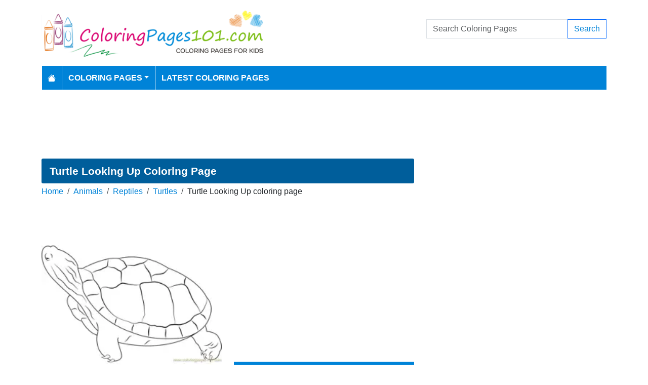

--- FILE ---
content_type: text/html; charset=utf-8
request_url: https://www.coloringpages101.com/Turtles-coloring-pages/75975-Turtle-Looking-Up-coloring-page
body_size: 7111
content:
<!DOCTYPE html>
<html>
<head>
    <meta charset="utf-8" />
    <meta name="viewport" content="width=device-width, initial-scale=1.0" />
    <title>Turtle Looking Up Coloring Page for Kids - Free Turtles Printable Coloring Pages Online for Kids - ColoringPages101.com | Coloring Pages for Kids</title>
    <meta name="description" content="Free printable Turtle Looking Up coloring page for kids to download, Turtles coloring pages" />
    <meta name="keywords" content="animals, reptiles, testudines, turtles, looking, up" />
    <link rel="apple-touch-icon" sizes="180x180" href="/apple-touch-icon.png">
<link rel="icon" type="image/png" sizes="32x32" href="/favicon-32x32.png">
<link rel="icon" type="image/png" sizes="16x16" href="/favicon-16x16.png">
<link rel="manifest" href="/site.webmanifest">
<link rel="mask-icon" href="/safari-pinned-tab.svg" color="#5bbad5">
<meta name="msapplication-TileColor" content="#da532c">
<meta name="theme-color" content="#ffffff">
<meta name="p:domain_verify" content="4dea89f9d78b6bc8e78d8cbe3026a586"/>
    
        <meta property="og:image" content="https://www.coloringpages101.com/coloring-pages/Reptiles/Turtles/Turtle-Looking-Up.webp" />
        <meta property="og:url" content="https://www.coloringpages101.com/Turtles-coloring-pages/75975-Turtle-Looking-Up-coloring-page" />
    
        <link href="https://cdn.jsdelivr.net/npm/bootstrap@5.3.6/dist/css/bootstrap.min.css" rel="stylesheet" integrity="sha384-4Q6Gf2aSP4eDXB8Miphtr37CMZZQ5oXLH2yaXMJ2w8e2ZtHTl7GptT4jmndRuHDT" crossorigin="anonymous">
        <link rel="stylesheet" href="/themes/ColoringPages101/site.min.css" />
    
    
    
    <script type="application/ld+json">
    {
      "@context": "https://schema.org/",
      "@type": "ImageObject",
      "contentUrl": "https://www.coloringpages101.com/coloring-pages/Reptiles/Turtles/Turtle-Looking-Up.webp",
      "creditText": "Turtle Looking Up Coloring Page for Kids",
      "creator": {
        "@type": "Organization",
        "name": "ColoringPages101"
       }
    }
    </script>




        <link rel="amphtml" href="https://www.coloringpages101.com/amp/Turtles-coloring-pages/75975-Turtle-Looking-Up-coloring-page" />

    
    <script async src="//pagead2.googlesyndication.com/pagead/js/adsbygoogle.js"></script>

</head>
<body>
    
<header>
    <div class="container">

        <div class="row">
            <div class="col-sm-5"><a href="/"><img src="/themes/coloringpages101/images/logo.png" class="img-fluid w-100 my-3" width="550" height="100" alt="Logo" /></a></div>
            <div class="col-sm-3 align-self-center text-center">

            </div>
            <div class="col-sm-4 d-flex align-items-center">
                <form class="w-100" action="/search" method="post">
                    <div class="input-group mb-3">
                        <input type="text" class="form-control" placeholder="Search Coloring Pages" aria-label="Search Coloring Pages" aria-describedby="button-addon2" name="search">
                        <div class="input-group-append">
                            <button class="btn btn-outline-primary" type="submit" id="button-addon2" name="btnSearch" value="1">Search</button>
                        </div>

                    </div>
                </form>
            </div>
        </div>

        <nav class="navbar navbar-dark navbar-expand-md">
            <button class="navbar-toggler" type="button" data-bs-toggle="collapse" data-bs-target="#navbarCollapse"
                    aria-controls="navbarCollapse" aria-expanded="false" aria-label="Toggle navigation">
                <span class="navbar-toggler-icon"></span>
            </button>
            <div class="collapse navbar-collapse" id="navbarCollapse">
                <ul class="navbar-nav">
                    <li class="nav-item">
                        <a class="nav-link" href="/">
                            <svg xmlns="http://www.w3.org/2000/svg" width="16" height="16" fill="currentColor" class="bi bi-house-fill" viewBox="0 0 16 16">
                                <path d="M8.707 1.5a1 1 0 0 0-1.414 0L.646 8.146a.5.5 0 0 0 .708.708L8 2.207l6.646 6.647a.5.5 0 0 0 .708-.708L13 5.793V2.5a.5.5 0 0 0-.5-.5h-1a.5.5 0 0 0-.5.5v1.293z" />
                                <path d="m8 3.293 6 6V13.5a1.5 1.5 0 0 1-1.5 1.5h-9A1.5 1.5 0 0 1 2 13.5V9.293z" />
                            </svg>
                        </a>
                    </li>
                    <li class="nav-item dropdown">
                        <a class="nav-link dropdown-toggle" href="/coloring-pages-for-kids" id="navbarDropdown" role="button" data-bs-toggle="dropdown" aria-haspopup="true" aria-expanded="false">Coloring Pages</a>

                        <ul class="dropdown-menu multi-column columns-2" aria-labelledby="navbarDropdown">
                            <div class="row g-0">
                                    <div class="col-6">
                                        <ul class="multi-column-dropdown">
                                                <li><a class="dropdown-item" href="/Activities-coloring-pages">Activities</a></li>
                                                <li><a class="dropdown-item" href="/Animals-coloring-pages">Animals</a></li>
                                                <li><a class="dropdown-item" href="/Animated-Movies-coloring-pages">Animated Movies</a></li>
                                                <li><a class="dropdown-item" href="/Animated-TV-Series-coloring-pages">Animated Series</a></li>
                                                <li><a class="dropdown-item" href="/Anime-and-Manga-coloring-pages">Anime and Manga</a></li>
                                                <li><a class="dropdown-item" href="/Architectures-coloring-pages">Architectures</a></li>
                                                <li><a class="dropdown-item" href="/Cartoon-Characters-coloring-pages">Cartoon Characters</a></li>
                                                <li><a class="dropdown-item" href="/Cartoon-Movies-coloring-pages">Cartoon Movies</a></li>
                                                <li><a class="dropdown-item" href="/Cartoons-coloring-pages">Cartoons</a></li>
                                                <li><a class="dropdown-item" href="/Comics-coloring-pages">Comics</a></li>
                                                <li><a class="dropdown-item" href="/Countries-coloring-pages">Countries</a></li>
                                                <li><a class="dropdown-item" href="/Education-coloring-pages">Education</a></li>
                                                <li><a class="dropdown-item" href="/Entertainment-coloring-pages">Entertainment</a></li>
                                                <li><a class="dropdown-item" href="/Everyday-Objects-coloring-pages">Everyday Objects</a></li>
                                                <li><a class="dropdown-item" href="/Famous-Artist-coloring-pages">Famous Artist</a></li>
                                                <li><a class="dropdown-item" href="/Fantasy-and-Sci-Fi-coloring-pages">Fantasy and Sci-Fi</a></li>
                                                <li><a class="dropdown-item" href="/Fashion-coloring-pages">Fashion</a></li>
                                                <li><a class="dropdown-item" href="/Film--TV-coloring-pages">Film &amp; TV</a></li>
                                                <li><a class="dropdown-item" href="/Flowers-coloring-pages">Flowers</a></li>
                                                <li><a class="dropdown-item" href="/Food--Drinks-coloring-pages">Food &amp; Drinks</a></li>
                                        </ul>
                                    </div>
                                    <div class="col-6">
                                        <ul class="multi-column-dropdown">
                                                <li><a class="dropdown-item" href="/Fruits-coloring-pages">Fruits</a></li>
                                                <li><a class="dropdown-item" href="/Good-Habits-coloring-pages">Good Habits</a></li>
                                                <li><a class="dropdown-item" href="/Holidays-coloring-pages">Holidays</a></li>
                                                <li><a class="dropdown-item" href="/Home--Office-coloring-pages">Home &amp; Office</a></li>
                                                <li><a class="dropdown-item" href="/Military-coloring-pages">Military</a></li>
                                                <li><a class="dropdown-item" href="/Musical-Instruments-coloring-pages">Musical Instruments</a></li>
                                                <li><a class="dropdown-item" href="/Mythical-Creatures-coloring-pages">Mythical Creatures</a></li>
                                                <li><a class="dropdown-item" href="/Natural-World-coloring-pages">Natural World</a></li>
                                                <li><a class="dropdown-item" href="/Nature-coloring-pages">Nature</a></li>
                                                <li><a class="dropdown-item" href="/Other-coloring-pages">Other</a></li>
                                                <li><a class="dropdown-item" href="/Peoples-coloring-pages">Peoples</a></li>
                                                <li><a class="dropdown-item" href="/Plants--Trees-coloring-pages">Plants &amp; Trees</a></li>
                                                <li><a class="dropdown-item" href="/Princess-coloring-pages">Princess</a></li>
                                                <li><a class="dropdown-item" href="/Religions-coloring-pages">Religions</a></li>
                                                <li><a class="dropdown-item" href="/Sports-coloring-pages">Sports</a></li>
                                                <li><a class="dropdown-item" href="/Technology-coloring-pages">Technology</a></li>
                                                <li><a class="dropdown-item" href="/Toys-coloring-pages">Toys</a></li>
                                                <li><a class="dropdown-item" href="/Transport-coloring-pages">Transport</a></li>
                                                <li><a class="dropdown-item" href="/Vegetables-coloring-pages">Vegetables</a></li>
                                                <li><a class="dropdown-item" href="/Video-Games-coloring-pages">Video Games</a></li>
                                        </ul>
                                    </div>
                            </div>
                        </ul>
                    </li>

                    <li class="nav-item">
                        <a class="nav-link" href="/latest-coloring-pages">Latest Coloring Pages</a>
                    </li>



                </ul>
            </div>
        </nav>
    </div>
</header>
<div class="container mt-2 topbanner">
            <div class="row d-print-none">
            <div class="col-12">
                <div style="mb-2" style="height: 120px;">
<!-- ColoringPages101 -->
<ins class="adsbygoogle"
     style="display:block;width:100%;height:120px;"
     data-ad-client="ca-pub-5462037705331087"
     data-ad-slot="7261089452"></ins>
</div>
            </div>
        </div>

</div>
    


<div class="vh-100 coloring-page-print">
    <img src="/coloring-pages/Reptiles/Turtles/Turtle-Looking-Up.webp" />
</div>
<div class="container my-2 d-print-none">
    <div class="row">
        <div class="col-lg-8">
            <h1>Turtle Looking Up Coloring Page</h1>
            <div class="my-1">
                <nav aria-label="breadcrumb">
<ol class="breadcrumb">
<li class="breadcrumb-item"><a href="/"> Home</a></li>
<li class="breadcrumb-item"><a href="/Animals-coloring-pages"> Animals </a></li>
<li class="breadcrumb-item"><a href="/Reptiles-coloring-pages"> Reptiles </a></li>
<li class="breadcrumb-item"><a href="/Animals/Reptiles/Turtles-coloring-pages"> Turtles </a></li>
<li class="breadcrumb-item">Turtle Looking Up coloring page</li>
</ol>
</nav>


            </div>
            <div class="row">
                <div class="col-md-6">
                    <a href="/coloring-pages/Reptiles/Turtles/Turtle-Looking-Up.webp" target="_blank">
                        <img src="/coloring-pages/Reptiles/Turtles/tn_Turtle-Looking-Up.webp" alt="Turtle Looking Up" class="mx-auto d-block my-3 img-fluid w-100" fetchpriority="high" width="250" height="250" />
                    </a>
                </div>
                <div class="col-md-6">

                            <div class="row d-print-none">
            <div class="col-12">
                <div style="height: 300px;">
<!-- ColoringPages101 -->
<ins class="adsbygoogle"
     style="display:block;width:100%;height:300px;"
     data-ad-client="ca-pub-5462037705331087"
     data-ad-slot="7261089452"></ins>
</div>
            </div>
        </div>

                    <div class="d-flex gap-2 my-2">
                        <a class="btn btn-primary btn-lg flex-fill" href="javascript:;" onclick="window.print();">Print</a>
                        <a class="btn btn-primary btn-lg flex-fill d-none share-button" href="javascript:shareLink();">Share</a>
                    </div>
                    <div class="d-flex gap-2 my-2">
                        <a class="btn btn-outline-primary btn-lg flex-fill" href="/Turtles-coloring-pages/75975-Turtle-Looking-Up-coloring-page?pdf=1">Download PDF</a>
                        <a class="btn btn-outline-primary btn-lg flex-fill" href="/Turtles-coloring-pages/75975-Turtle-Looking-Up-coloring-page?download=1">Download PNG</a>
                    </div>
                    <div class="d-grid gap-3 my-2">

                    </div>
                        <div> Tags: <a href="/search/animals">animals</a>, <a href="/search/reptiles">reptiles</a>, <a href="/search/testudines">testudines</a>, <a href="/search/turtles">turtles</a>, <a href="/search/looking">looking</a>, <a href="/search/up">up</a></div>
                </div>
            </div>


            <h2 class="text-bg-primary p-3 rounded-top">More Turtles Coloring Pages</h2>
                        <div class="row g-2">
                                    <div class="col-md-3 col-sm-4 col-6">
                                        <div class="card image-box h-100">
        <a href="/Turtles-coloring-pages/106148-Space-Turtle-Adventure-coloring-page"><img class="card-img-top lazy img-fluid" data-src="/coloring-pages/Animals/Reptiles/Turtles/turtle-space-helmet-thumb.webp" alt="Space Turtle Adventure Free Coloring Page for Kids" width="250" height="250"></a>

    <div class="card-body">
        <h5 class="card-title"><a href="/Turtles-coloring-pages/106148-Space-Turtle-Adventure-coloring-page">Space Turtle Adventure</a></h5>
    </div>
</div>
                                    </div>
                                    <div class="col-md-3 col-sm-4 col-6">
                                        <div class="card image-box h-100">
        <a href="/Turtles-coloring-pages/106147-Happy-Turtle-s-Snow-Game-coloring-page"><img class="card-img-top lazy img-fluid" data-src="/coloring-pages/Animals/Reptiles/Turtles/turtle-snowball-throw-thumb.webp" alt="Happy Turtle&#x27;s Snow Game Free Coloring Page for Kids" width="250" height="250"></a>

    <div class="card-body">
        <h5 class="card-title"><a href="/Turtles-coloring-pages/106147-Happy-Turtle-s-Snow-Game-coloring-page">Happy Turtle&#x27;s Snow Game</a></h5>
    </div>
</div>
                                    </div>
                                    <div class="col-md-3 col-sm-4 col-6">
                                        <div class="card image-box h-100">
        <a href="/Turtles-coloring-pages/106146-Turtle-Carries-Giant-Sandwich-Stack-coloring-page"><img class="card-img-top lazy img-fluid" data-src="/coloring-pages/Animals/Reptiles/Turtles/turtle-sandwich-stack-thumb.webp" alt="Turtle Carries Giant Sandwich Stack Free Coloring Page for Kids" width="250" height="250"></a>

    <div class="card-body">
        <h5 class="card-title"><a href="/Turtles-coloring-pages/106146-Turtle-Carries-Giant-Sandwich-Stack-coloring-page">Turtle Carries Giant Sandwich Stack</a></h5>
    </div>
</div>
                                    </div>
                                    <div class="col-md-3 col-sm-4 col-6">
                                        <div class="card image-box h-100">
        <a href="/Turtles-coloring-pages/106145-Smart-Turtle-Reads-Star-Map-coloring-page"><img class="card-img-top lazy img-fluid" data-src="/coloring-pages/Animals/Reptiles/Turtles/turtle-reading-star-map-thumb.webp" alt="Smart Turtle Reads Star Map Free Coloring Page for Kids" width="250" height="250"></a>

    <div class="card-body">
        <h5 class="card-title"><a href="/Turtles-coloring-pages/106145-Smart-Turtle-Reads-Star-Map-coloring-page">Smart Turtle Reads Star Map</a></h5>
    </div>
</div>
                                    </div>
                                    <div class="col-md-3 col-sm-4 col-6">
                                        <div class="card image-box h-100">
        <a href="/Turtles-coloring-pages/106144-Turtle-Builds-Beach-Sandcastle-coloring-page"><img class="card-img-top lazy img-fluid" data-src="/coloring-pages/Animals/Reptiles/Turtles/turtle-building-sandcastle-thumb.webp" alt="Turtle Builds Beach Sandcastle Free Coloring Page for Kids" width="250" height="250"></a>

    <div class="card-body">
        <h5 class="card-title"><a href="/Turtles-coloring-pages/106144-Turtle-Builds-Beach-Sandcastle-coloring-page">Turtle Builds Beach Sandcastle</a></h5>
    </div>
</div>
                                    </div>
                                    <div class="col-md-3 col-sm-4 col-6">
                                        <div class="card image-box h-100">
        <a href="/Turtles-coloring-pages/106142-Smart-Turtle-Reads-Book-coloring-page"><img class="card-img-top lazy img-fluid" data-src="/coloring-pages/Animals/Reptiles/Turtles/turtle-book-reader-thumb.webp" alt="Smart Turtle Reads Book Free Coloring Page for Kids" width="250" height="250"></a>

    <div class="card-body">
        <h5 class="card-title"><a href="/Turtles-coloring-pages/106142-Smart-Turtle-Reads-Book-coloring-page">Smart Turtle Reads Book</a></h5>
    </div>
</div>
                                    </div>
                                    <div class="col-md-3 col-sm-4 col-6">
                                        <div class="card image-box h-100">
        <a href="/Turtles-coloring-pages/106141-Happy-Turtle-in-Ball-Pit-coloring-page"><img class="card-img-top lazy img-fluid" data-src="/coloring-pages/Animals/Reptiles/Turtles/turtle-ball-pit-thumb.webp" alt="Happy Turtle in Ball Pit Free Coloring Page for Kids" width="250" height="250"></a>

    <div class="card-body">
        <h5 class="card-title"><a href="/Turtles-coloring-pages/106141-Happy-Turtle-in-Ball-Pit-coloring-page">Happy Turtle in Ball Pit</a></h5>
    </div>
</div>
                                    </div>
                                    <div class="col-md-3 col-sm-4 col-6">
                                        <div class="card image-box h-100">
        <a href="/Turtles-coloring-pages/106140-Turtle-Hot-Air-Balloon-Adventure-coloring-page"><img class="card-img-top lazy img-fluid" data-src="/coloring-pages/Animals/Reptiles/Turtles/turtle-air-balloon-ride-thumb.webp" alt="Turtle Hot Air Balloon Adventure Free Coloring Page for Kids" width="250" height="250"></a>

    <div class="card-body">
        <h5 class="card-title"><a href="/Turtles-coloring-pages/106140-Turtle-Hot-Air-Balloon-Adventure-coloring-page">Turtle Hot Air Balloon Adventure</a></h5>
    </div>
</div>
                                    </div>
                                    <div class="col-md-3 col-sm-4 col-6">
                                        <div class="card image-box h-100">
        <a href="/Turtles-coloring-pages/106066-Sleepy-Baby-Turtle-Resting-coloring-page"><img class="card-img-top lazy img-fluid" data-src="/coloring-pages/Animals/Reptiles/Turtles/sleepy-turtle-thumb.webp" alt="Sleepy Baby Turtle Resting Free Coloring Page for Kids" width="250" height="250"></a>

    <div class="card-body">
        <h5 class="card-title"><a href="/Turtles-coloring-pages/106066-Sleepy-Baby-Turtle-Resting-coloring-page">Sleepy Baby Turtle Resting</a></h5>
    </div>
</div>
                                    </div>
                                    <div class="col-md-3 col-sm-4 col-6">
                                        <div class="card image-box h-100">
        <a href="/Turtles-coloring-pages/105457-Happy-Turtle-with-Balloons-coloring-page"><img class="card-img-top lazy img-fluid" data-src="/coloring-pages/Animals/Reptiles/Turtles/balloon-turtle2-thumb.webp" alt="Happy Turtle with Balloons Free Coloring Page for Kids" width="250" height="250"></a>

    <div class="card-body">
        <h5 class="card-title"><a href="/Turtles-coloring-pages/105457-Happy-Turtle-with-Balloons-coloring-page">Happy Turtle with Balloons</a></h5>
    </div>
</div>
                                    </div>
                                    <div class="col-md-3 col-sm-4 col-6">
                                        <div class="card image-box h-100">
        <a href="/Turtles-coloring-pages/105456-Happy-Turtle-Balloon-Journey-coloring-page"><img class="card-img-top lazy img-fluid" data-src="/coloring-pages/Animals/Reptiles/Turtles/balloon-turtle1-thumb.webp" alt="Happy Turtle Balloon Journey Free Coloring Page for Kids" width="250" height="250"></a>

    <div class="card-body">
        <h5 class="card-title"><a href="/Turtles-coloring-pages/105456-Happy-Turtle-Balloon-Journey-coloring-page">Happy Turtle Balloon Journey</a></h5>
    </div>
</div>
                                    </div>
                                    <div class="col-md-3 col-sm-4 col-6">
                                        <div class="card image-box h-100">
        <a href="/Turtles-coloring-pages/105116-Cute-Turtle-Outline-Ready-Color-coloring-page"><img class="card-img-top lazy img-fluid" data-src="/coloring-pages/Animals/Reptiles/Turtles/rainbow-turtle-thumb.webp" alt="Cute Turtle Outline Ready Color Free Coloring Page for Kids" width="250" height="250"></a>

    <div class="card-body">
        <h5 class="card-title"><a href="/Turtles-coloring-pages/105116-Cute-Turtle-Outline-Ready-Color-coloring-page">Cute Turtle Outline Ready Color</a></h5>
    </div>
</div>
                                    </div>
                                    <div class="col-md-3 col-sm-4 col-6">
                                        <div class="card image-box h-100">
        <a href="/Turtles-coloring-pages/104806-Cute-Turtle-Carrying-Books-coloring-page"><img class="card-img-top lazy img-fluid" data-src="/coloring-pages/Animals/Reptiles/Turtles/turtle-books-thumb.webp" alt="Cute Turtle Carrying Books Free Coloring Page for Kids" width="250" height="250"></a>

    <div class="card-body">
        <h5 class="card-title"><a href="/Turtles-coloring-pages/104806-Cute-Turtle-Carrying-Books-coloring-page">Cute Turtle Carrying Books</a></h5>
    </div>
</div>
                                    </div>
                        </div>
            <a href="/Animals/Reptiles/Turtles-coloring-pages" class="btn btn-primary float-end mt-2">View All Turtles Coloring Pages</a>
            <div class="clearfix"></div>

        </div>
        <div class="col-lg-4">
                    <div class="row d-print-none">
            <div class="col-12">
                <div style="height: 600px;">
<!-- ColoringPages101 -->
<ins class="adsbygoogle"
     style="display:block;width:100%;height:600px;"
     data-ad-client="ca-pub-5462037705331087"
     data-ad-slot="7261089452"></ins>
</div>
            </div>
        </div>

            <div class="m-3"></div>
                <div class="card">
        <div class="card-body tagcloud">
            <a href="/search/Aircraft%20On%20Grass%20Airfield" class="tagw_3">Aircraft On Grass Airfield</a> 
<a href="/search/Alaskan" class="tagw_3">Alaskan</a> 
<a href="/search/animals" class="tagw_3">animals</a> 
<a href="/search/Archie" class="tagw_3">Archie</a> 
<a href="/search/aril" class="tagw_3">aril</a> 
<a href="/search/Axolotl" class="tagw_3">Axolotl</a> 
<a href="/search/Baba" class="tagw_3">Baba</a> 
<a href="/search/Banban" class="tagw_3">Banban</a> 
<a href="/search/Barracuda" class="tagw_3">Barracuda</a> 
<a href="/search/Beauty" class="tagw_2">Beauty</a> 
<a href="/search/Bentley%20Barracuda%20Pinkfong" class="tagw_3">Bentley Barracuda Pinkfong</a> 
<a href="/search/Bob%20Memari%20American%20Dad" class="tagw_3">Bob Memari American Dad</a> 
<a href="/search/Boog" class="tagw_3">Boog</a> 
<a href="/search/bos%20taurus" class="tagw_2">bos taurus</a> 
<a href="/search/Brazilian%20Makes%20Case%20For%20Yoruba%20Culture" class="tagw_3">Brazilian Makes Case For Yoruba Culture</a> 
<a href="/search/Brownie" class="tagw_3">Brownie</a> 
<a href="/search/Buizel%20Pokemon" class="tagw_3">Buizel Pokemon</a> 
<a href="/search/Bumper" class="tagw_3">Bumper</a> 
<a href="/search/Cactus%20Wren%209" class="tagw_3">Cactus Wren 9</a> 
<a href="/search/Candle" class="tagw_3">Candle</a> 
<a href="/search/Carrots" class="tagw_3">Carrots</a> 
<a href="/search/cars%20mcqueen" class="tagw_3">cars mcqueen</a> 
<a href="/search/charizard%20pokemon" class="tagw_3">charizard pokemon</a> 
<a href="/search/Charming%20Powerpuff%20Girls" class="tagw_3">Charming Powerpuff Girls</a> 
<a href="/search/Christmas%20elves" class="tagw_3">Christmas elves</a> 
<a href="/search/Chucky" class="tagw_3">Chucky</a> 
<a href="/search/Clash%20royale" class="tagw_1">Clash royale</a> 
<a href="/search/cookie%20shopkin" class="tagw_3">cookie shopkin</a> 
<a href="/search/Cosmetic" class="tagw_3">Cosmetic</a> 
<a href="/search/cup%20head" class="tagw_3">cup head</a> 
<a href="/search/Cute%20Digimon%20Digital%20Monsters" class="tagw_3">Cute Digimon Digital Monsters</a> 
<a href="/search/dead" class="tagw_3">dead</a> 
<a href="/search/Deadpool" class="tagw_3">Deadpool</a> 
<a href="/search/Deck" class="tagw_2">Deck</a> 
<a href="/search/dun%20dun" class="tagw_3">dun dun</a> 
<a href="/search/Ellie" class="tagw_3">Ellie</a> 
<a href="/search/Exeggutor%20Pokemon" class="tagw_3">Exeggutor Pokemon</a> 
<a href="/search/Fish1" class="tagw_3">Fish1</a> 
<a href="/search/fort%20nite" class="tagw_3">fort nite</a> 
<a href="/search/Francine" class="tagw_2">Francine</a> 
<a href="/search/Frankie" class="tagw_3">Frankie</a> 
<a href="/search/Freesia%20Flower" class="tagw_3">Freesia Flower</a> 
<a href="/search/Frosty%20the%20Snowman" class="tagw_3">Frosty the Snowman</a> 
<a href="/search/Frosty%20The%20Snowman%20Walking" class="tagw_3">Frosty The Snowman Walking</a> 
<a href="/search/Garlic%20Design" class="tagw_3">Garlic Design</a> 
<a href="/search/geometric" class="tagw_3">geometric</a> 
<a href="/search/gloves" class="tagw_3">gloves</a> 
<a href="/search/goblin" class="tagw_2">goblin</a> 
<a href="/search/granny" class="tagw_3">granny</a> 
<a href="/search/Happy%20Republic%20Day%20Wish" class="tagw_3">Happy Republic Day Wish</a> 
<a href="/search/heavy%20duty" class="tagw_3">heavy duty</a> 
<a href="/search/iron%20man" class="tagw_3">iron man</a> 
<a href="/search/Lark%20Bunting%201" class="tagw_3">Lark Bunting 1</a> 
<a href="/search/Lego%20Ras%20Al%20Ghul" class="tagw_3">Lego Ras Al Ghul</a> 
<a href="/search/Lightning%20McQueen" class="tagw_2">Lightning McQueen</a> 
<a href="/search/Madame" class="tagw_3">Madame</a> 
<a href="/search/methodist" class="tagw_2">methodist</a> 
<a href="/search/Minnie%20Mouse%20Mickey" class="tagw_3">Minnie Mouse Mickey</a> 
<a href="/search/Move" class="tagw_3">Move</a> 
<a href="/search/muffin%20doll" class="tagw_3">muffin doll</a> 
<a href="/search/Nelson" class="tagw_3">Nelson</a> 
<a href="/search/New%20York%20Mets%20Logo" class="tagw_3">New York Mets Logo</a> 
<a href="/search/nfl%20Logos" class="tagw_3">nfl Logos</a> 
<a href="/search/ogre" class="tagw_3">ogre</a> 
<a href="/search/Optical" class="tagw_3">Optical</a> 
<a href="/search/paw%20patrol%20chase" class="tagw_3">paw patrol chase</a> 
<a href="/search/Pepper%20Pots%20%20N%20%20Pans%20Lalaloopsy" class="tagw_3">Pepper Pots  N  Pans Lalaloopsy</a> 
<a href="/search/pj%20mask" class="tagw_3">pj mask</a> 
<a href="/search/Pokemon%20horse" class="tagw_3">Pokemon horse</a> 
<a href="/search/Princess%20Cadance" class="tagw_3">Princess Cadance</a> 
<a href="/search/Pron" class="tagw_3">Pron</a> 
<a href="/search/Pumpkin%20Cake" class="tagw_3">Pumpkin Cake</a> 
<a href="/search/puppy%20houses" class="tagw_3">puppy houses</a> 
<a href="/search/Quadcrasher%20Fortnite" class="tagw_3">Quadcrasher Fortnite</a> 
<a href="/search/rainbow%20friends" class="tagw_3">rainbow friends</a> 
<a href="/search/Red%20riding%20hood" class="tagw_3">Red riding hood</a> 
<a href="/search/Rick%20and%20morty" class="tagw_3">Rick and morty</a> 
<a href="/search/Robot" class="tagw_3">Robot</a> 
<a href="/search/romance" class="tagw_3">romance</a> 
<a href="/search/Sharpedo" class="tagw_3">Sharpedo</a> 
<a href="/search/Shelmet%20Pokemon" class="tagw_3">Shelmet Pokemon</a> 
<a href="/search/Sleeping%20Beauty" class="tagw_3">Sleeping Beauty</a> 
<a href="/search/Small%20Mockingbird" class="tagw_3">Small Mockingbird</a> 
<a href="/search/Soda" class="tagw_3">Soda</a> 
<a href="/search/Spiderman" class="tagw_3">Spiderman</a> 
<a href="/search/spiderman%20football" class="tagw_3">spiderman football</a> 
<a href="/search/Spidey" class="tagw_3">Spidey</a> 
<a href="/search/Squid%20games" class="tagw_3">Squid games</a> 
<a href="/search/Strongarm%20Disguised%20From%20Transformers" class="tagw_3">Strongarm Disguised From Transformers</a> 
<a href="/search/tail%20light" class="tagw_3">tail light</a> 
<a href="/search/Tarzan%20Talking%20With%20Jane" class="tagw_3">Tarzan Talking With Jane</a> 
<a href="/search/taxidermy" class="tagw_3">taxidermy</a> 
<a href="/search/the%20mr%20men%20show" class="tagw_3">the mr men show</a> 
<a href="/search/Tortoise%20Swim" class="tagw_2">Tortoise Swim</a> 
<a href="/search/Toy%20Story" class="tagw_2">Toy Story</a> 
<a href="/search/travel" class="tagw_3">travel</a> 
<a href="/search/Western%20Gull" class="tagw_3">Western Gull</a> 
<a href="/search/WOLF" class="tagw_3">WOLF</a> 
<a href="/search/Wolverine" class="tagw_3">Wolverine</a> 
<a href="/search/Wolverine%20Running" class="tagw_3">Wolverine Running</a> 

        </div>
    </div>

        </div>
    </div>


</div>
<div class="modal fade" id="imageModal" tabindex="-1" aria-labelledby="exampleModalLabel" aria-hidden="true">
    <div class="modal-dialog modal-dialog-centered">
        <div class="modal-content">
            <div class="modal-header">
                <button type="button" class="btn-close" data-bs-dismiss="modal" aria-label="Close"></button>
            </div>
            <div class="modal-body text-center">
                <a class="btn btn-primary btn-md" href="/Turtles-coloring-pages/75975-Turtle-Looking-Up-coloring-page?pdf=1">Download PDF</a>
                <a class="btn btn-primary btn-md" href="/Turtles-coloring-pages/75975-Turtle-Looking-Up-coloring-page?download=1">Download PNG</a>
                <a class="btn btn-primary btn-md d-none share-button" href="javascript:shareLink();">Share</a>
            </div>
            <div class="modal-footer">
                <button type="button" class="btn btn-secondary" data-bs-dismiss="modal">Close</button>
            </div>
        </div>
    </div>
</div>


    <footer>
    <div class="bg-dark py-4">
        <div class="container">
            <div class="row">

                <div class="col-lg-2">
                        <p>Information</p>
                        <ul class="fa-ul">
                                <li><i class="fa-li fa fa-arrow-right"></i><a href="/contactus">Contact Us</a></li>
                                <li><i class="fa-li fa fa-arrow-right"></i><a href="/pages/privacy-policy">Privacy Policy</a></li>
                        </ul>
                </div>
                <div class="col-lg-2">
                </div>
                <div class="col-lg-4">
                    <p>Follow Us</p>



                </div>
                <div class="col-lg-4">
                    <form action="/mailinglist" method="post">
    <p>Please enter your email address below</p>
    <div class="input-group">
        <input type="email" class="form-control" placeholder="Enter your email address" name="email">
        <div class="input-group-append">
            <button class="btn btn-primary" type="submit" id="button-addon2" name="btnSearch">Submit</button>
        </div>
    </div>
</form>
                </div>
            </div>
        </div>
    </div>
    <div class="bg-dark1 py-2">
        <div class="container">
            <div class="d-flex justify-content-between align-items-center">
                <div> Copyright © 2026 ColoringPages101.com. All rights reserved.</div>
            </div>

        </div>

    </div>

</footer>
    
        <script src="https://cdn.jsdelivr.net/npm/bootstrap@5.3.6/dist/js/bootstrap.bundle.min.js" integrity="sha384-j1CDi7MgGQ12Z7Qab0qlWQ/Qqz24Gc6BM0thvEMVjHnfYGF0rmFCozFSxQBxwHKO" crossorigin="anonymous"></script>
        <script src="https://cdn.jsdelivr.net/npm/vanilla-lazyload@19.1.3/dist/lazyload.min.js"></script>
        <script src="/js/site.min.js"></script>
    
    
    
    <script>
        if (navigator.share) {
            let dropDowns = Array.from(document.querySelectorAll('.share-button'));
            dropDowns.forEach(node => {
                node.classList.remove('d-none');
            });
        }
        function shareLink() {
            navigator.share({
                title: 'Turtle Looking Up',
                text: 'Turtle Looking Up Printable Free Coloring Page',
                url: 'https://www.coloringpages101.com/Turtles-coloring-pages/75975-Turtle-Looking-Up-coloring-page'
            })
                .then(() => console.log('Shared successfully'))
                .catch(error => console.log('Error sharing:', error));
        }
    </script>


        

    <!-- Default Statcounter code for Coloringpages101.com
http://www.coloringpages101.com -->
<script type="text/javascript">
var sc_project=9781590; 
var sc_invisible=1; 
var sc_security="b3977110"; 
</script>
<script type="text/javascript"
src="https://www.statcounter.com/counter/counter.js"
async></script>
<noscript><div class="statcounter"><a title="Web Analytics
Made Easy - StatCounter" href="https://statcounter.com/"
target="_blank"><img class="statcounter"
src="https://c.statcounter.com/9781590/0/b3977110/1/"
alt="Web Analytics Made Easy -
StatCounter"></a></div></noscript>
<!-- End of Statcounter Code -->

<script type="text/javascript">
    (function(c,l,a,r,i,t,y){
        c[a]=c[a]||function(){(c[a].q=c[a].q||[]).push(arguments)};
        t=l.createElement(r);t.async=1;t.src="https://www.clarity.ms/tag/"+i;
        y=l.getElementsByTagName(r)[0];y.parentNode.insertBefore(t,y);
    })(window, document, "clarity", "script", "k15z0rmrkm");
</script>

<script>
  [].forEach.call(document.querySelectorAll('.adsbygoogle'), function(){
    (adsbygoogle = window.adsbygoogle || []).push({});
});
</script>
    <div class="overlayLoader"></div>
    <div id="ajaxResult"></div>
        
<script defer src="https://static.cloudflareinsights.com/beacon.min.js/vcd15cbe7772f49c399c6a5babf22c1241717689176015" integrity="sha512-ZpsOmlRQV6y907TI0dKBHq9Md29nnaEIPlkf84rnaERnq6zvWvPUqr2ft8M1aS28oN72PdrCzSjY4U6VaAw1EQ==" data-cf-beacon='{"version":"2024.11.0","token":"b952def41f944aae8e40d85ea8006247","r":1,"server_timing":{"name":{"cfCacheStatus":true,"cfEdge":true,"cfExtPri":true,"cfL4":true,"cfOrigin":true,"cfSpeedBrain":true},"location_startswith":null}}' crossorigin="anonymous"></script>
</body>
</html>

--- FILE ---
content_type: text/html; charset=utf-8
request_url: https://www.google.com/recaptcha/api2/aframe
body_size: 267
content:
<!DOCTYPE HTML><html><head><meta http-equiv="content-type" content="text/html; charset=UTF-8"></head><body><script nonce="9EPJTJ1ffEQTm5-VobJ4Xw">/** Anti-fraud and anti-abuse applications only. See google.com/recaptcha */ try{var clients={'sodar':'https://pagead2.googlesyndication.com/pagead/sodar?'};window.addEventListener("message",function(a){try{if(a.source===window.parent){var b=JSON.parse(a.data);var c=clients[b['id']];if(c){var d=document.createElement('img');d.src=c+b['params']+'&rc='+(localStorage.getItem("rc::a")?sessionStorage.getItem("rc::b"):"");window.document.body.appendChild(d);sessionStorage.setItem("rc::e",parseInt(sessionStorage.getItem("rc::e")||0)+1);localStorage.setItem("rc::h",'1767525215503');}}}catch(b){}});window.parent.postMessage("_grecaptcha_ready", "*");}catch(b){}</script></body></html>